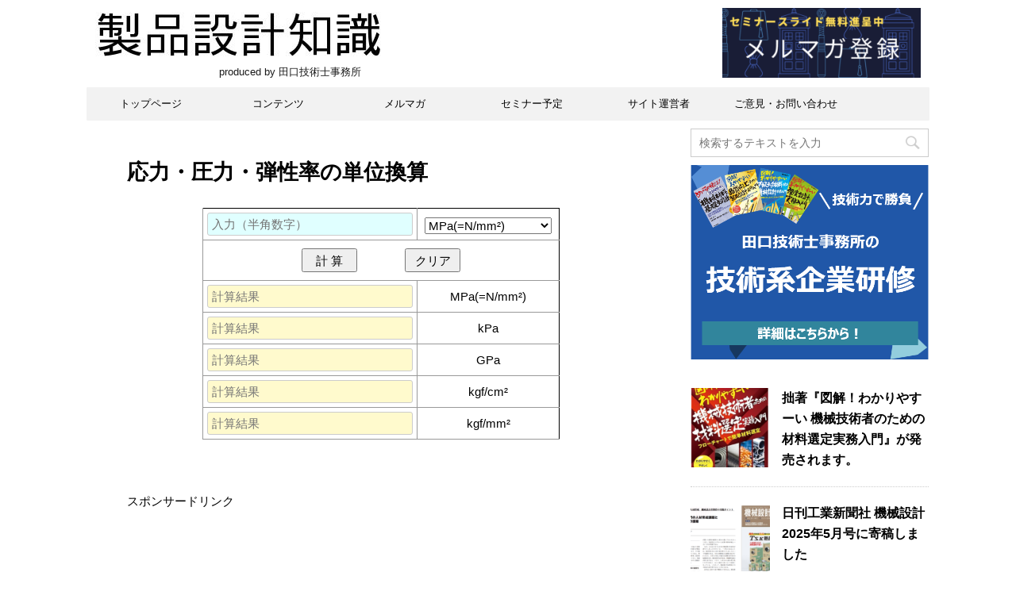

--- FILE ---
content_type: text/html; charset=UTF-8
request_url: https://seihin-sekkei.com/calculation-tool/unit-converter/stress-pressure/
body_size: 12804
content:
<!DOCTYPE html>
<!--[if lt IE 7]>
<html class="ie6" lang="ja"> <![endif]-->
<!--[if IE 7]>
<html class="i7" lang="ja"> <![endif]-->
<!--[if IE 8]>
<html class="ie" lang="ja"> <![endif]-->
<!--[if gt IE 8]><!-->
<html lang="ja">
	<!--<![endif]-->
	<head prefix="og: http://ogp.me/ns# fb: http://ogp.me/ns/fb# article: http://ogp.me/ns/article#">
		<meta charset="UTF-8" >
		<meta name="viewport" content="width=device-width,initial-scale=1.0,user-scalable=no,viewport-fit=cover">
		<meta name="format-detection" content="telephone=no" >
		
		
		<link rel="alternate" type="application/rss+xml" title="製品設計知識 RSS Feed" href="https://seihin-sekkei.com/feed/" />
		<link rel="pingback" href="https://seihin-sekkei.com/xmlrpc.php" >
		<!--[if lt IE 9]>
		<script src="https://seihin-sekkei.com/wp-content/themes/affinger4/js/html5shiv.js"></script>
		<![endif]-->
				<meta name='robots' content='max-image-preview:large' />
<title>応力・圧力・弾性率の単位換算 - 製品設計知識</title>
<link rel='dns-prefetch' href='//ajax.googleapis.com' />
<link rel='dns-prefetch' href='//fonts.googleapis.com' />
		<!-- This site uses the Google Analytics by MonsterInsights plugin v7.18.0 - Using Analytics tracking - https://www.monsterinsights.com/ -->
							<script src="//www.googletagmanager.com/gtag/js?id=UA-62782584-1"  type="text/javascript" data-cfasync="false" async></script>
			<script type="text/javascript" data-cfasync="false">
				var mi_version = '7.18.0';
				var mi_track_user = true;
				var mi_no_track_reason = '';
				
								var disableStr = 'ga-disable-UA-62782584-1';

				/* Function to detect opted out users */
				function __gtagTrackerIsOptedOut() {
					return document.cookie.indexOf( disableStr + '=true' ) > - 1;
				}

				/* Disable tracking if the opt-out cookie exists. */
				if ( __gtagTrackerIsOptedOut() ) {
					window[disableStr] = true;
				}

				/* Opt-out function */
				function __gtagTrackerOptout() {
					document.cookie = disableStr + '=true; expires=Thu, 31 Dec 2099 23:59:59 UTC; path=/';
					window[disableStr] = true;
				}

				if ( 'undefined' === typeof gaOptout ) {
					function gaOptout() {
						__gtagTrackerOptout();
					}
				}
								window.dataLayer = window.dataLayer || [];
				if ( mi_track_user ) {
					function __gtagTracker() {dataLayer.push( arguments );}
					__gtagTracker( 'js', new Date() );
					__gtagTracker( 'set', {
						'developer_id.dZGIzZG' : true,
						                    });
					__gtagTracker( 'config', 'UA-62782584-1', {
						forceSSL:true,					} );
										window.gtag = __gtagTracker;										(
						function () {
							/* https://developers.google.com/analytics/devguides/collection/analyticsjs/ */
							/* ga and __gaTracker compatibility shim. */
							var noopfn = function () {
								return null;
							};
							var newtracker = function () {
								return new Tracker();
							};
							var Tracker = function () {
								return null;
							};
							var p = Tracker.prototype;
							p.get = noopfn;
							p.set = noopfn;
							p.send = function (){
								var args = Array.prototype.slice.call(arguments);
								args.unshift( 'send' );
								__gaTracker.apply(null, args);
							};
							var __gaTracker = function () {
								var len = arguments.length;
								if ( len === 0 ) {
									return;
								}
								var f = arguments[len - 1];
								if ( typeof f !== 'object' || f === null || typeof f.hitCallback !== 'function' ) {
									if ( 'send' === arguments[0] ) {
										var hitConverted, hitObject = false, action;
										if ( 'event' === arguments[1] ) {
											if ( 'undefined' !== typeof arguments[3] ) {
												hitObject = {
													'eventAction': arguments[3],
													'eventCategory': arguments[2],
													'eventLabel': arguments[4],
													'value': arguments[5] ? arguments[5] : 1,
												}
											}
										}
										if ( 'pageview' === arguments[1] ) {
											if ( 'undefined' !== typeof arguments[2] ) {
												hitObject = {
													'eventAction': 'page_view',
													'page_path' : arguments[2],
												}
											}
										}
										if ( typeof arguments[2] === 'object' ) {
											hitObject = arguments[2];
										}
										if ( typeof arguments[5] === 'object' ) {
											Object.assign( hitObject, arguments[5] );
										}
										if ( 'undefined' !== typeof arguments[1].hitType ) {
											hitObject = arguments[1];
											if ( 'pageview' === hitObject.hitType ) {
												hitObject.eventAction = 'page_view';
											}
										}
										if ( hitObject ) {
											action = 'timing' === arguments[1].hitType ? 'timing_complete' : hitObject.eventAction;
											hitConverted = mapArgs( hitObject );
											__gtagTracker( 'event', action, hitConverted );
										}
									}
									return;
								}

								function mapArgs( args ) {
									var arg, hit = {};
									var gaMap = {
										'eventCategory': 'event_category',
										'eventAction': 'event_action',
										'eventLabel': 'event_label',
										'eventValue': 'event_value',
										'nonInteraction': 'non_interaction',
										'timingCategory': 'event_category',
										'timingVar': 'name',
										'timingValue': 'value',
										'timingLabel': 'event_label',
										'page' : 'page_path',
										'location' : 'page_location',
										'title' : 'page_title',
									};
									for ( arg in args ) {
										if ( args.hasOwnProperty(arg) && gaMap.hasOwnProperty(arg) ) {
											hit[gaMap[arg]] = args[arg];
										} else {
											hit[arg] = args[arg];
										}
									}
									return hit;
								}

								try {
									f.hitCallback();
								} catch ( ex ) {
								}
							};
							__gaTracker.create = newtracker;
							__gaTracker.getByName = newtracker;
							__gaTracker.getAll = function () {
								return [];
							};
							__gaTracker.remove = noopfn;
							__gaTracker.loaded = true;
							window['__gaTracker'] = __gaTracker;
						}
					)();
									} else {
										console.log( "" );
					( function () {
							function __gtagTracker() {
								return null;
							}
							window['__gtagTracker'] = __gtagTracker;
							window['gtag'] = __gtagTracker;
					} )();
									}
			</script>
				<!-- / Google Analytics by MonsterInsights -->
		<link rel='stylesheet' id='wp-block-library-css'  href='https://seihin-sekkei.com/wp-includes/css/dist/block-library/style.min.css?ver=5.8.12' type='text/css' media='all' />
<link rel='stylesheet' id='uaf_client_css-css'  href='https://seihin-sekkei.com/wp-content/uploads/useanyfont/uaf.css?ver=1629856349' type='text/css' media='all' />
<link rel='stylesheet' id='wc-shortcodes-style-css'  href='https://seihin-sekkei.com/wp-content/plugins/wc-shortcodes/public/assets/css/style.css?ver=3.46' type='text/css' media='all' />
<link rel='stylesheet' id='fonts-googleapis-montserrat-css'  href='https://fonts.googleapis.com/css?family=Montserrat%3A400&#038;ver=5.8.12' type='text/css' media='all' />
<link rel='stylesheet' id='normalize-css'  href='https://seihin-sekkei.com/wp-content/themes/affinger4/css/normalize.css?ver=1.5.9' type='text/css' media='all' />
<link rel='stylesheet' id='font-awesome-css'  href='https://seihin-sekkei.com/wp-content/themes/affinger4/css/fontawesome/css/font-awesome.min.css?ver=4.7.0' type='text/css' media='all' />
<link rel='stylesheet' id='style-css'  href='https://seihin-sekkei.com/wp-content/themes/affinger4/style.css?ver=5.8.12' type='text/css' media='all' />
<link rel='stylesheet' id='single2-css'  href='https://seihin-sekkei.com/wp-content/themes/affinger4/st-kanricss.php' type='text/css' media='all' />
<link rel='stylesheet' id='wordpresscanvas-font-awesome-css'  href='https://seihin-sekkei.com/wp-content/plugins/wc-shortcodes/public/assets/css/font-awesome.min.css?ver=4.7.0' type='text/css' media='all' />
<script type='text/javascript' src='//ajax.googleapis.com/ajax/libs/jquery/1.11.3/jquery.min.js?ver=1.11.3' id='jquery-js'></script>
<script type='text/javascript' id='monsterinsights-frontend-script-js-extra'>
/* <![CDATA[ */
var monsterinsights_frontend = {"js_events_tracking":"true","download_extensions":"doc,pdf,ppt,zip,xls,docx,pptx,xlsx","inbound_paths":"[]","home_url":"https:\/\/seihin-sekkei.com","hash_tracking":"false","ua":"UA-62782584-1"};
/* ]]> */
</script>
<script type='text/javascript' src='https://seihin-sekkei.com/wp-content/plugins/google-analytics-for-wordpress/assets/js/frontend-gtag.min.js?ver=7.18.0' id='monsterinsights-frontend-script-js'></script>
<link rel="https://api.w.org/" href="https://seihin-sekkei.com/wp-json/" /><link rel="alternate" type="application/json" href="https://seihin-sekkei.com/wp-json/wp/v2/pages/9006" /><link rel='shortlink' href='https://seihin-sekkei.com/?p=9006' />
<link rel="alternate" type="application/json+oembed" href="https://seihin-sekkei.com/wp-json/oembed/1.0/embed?url=https%3A%2F%2Fseihin-sekkei.com%2Fcalculation-tool%2Funit-converter%2Fstress-pressure%2F" />
<link rel="alternate" type="text/xml+oembed" href="https://seihin-sekkei.com/wp-json/oembed/1.0/embed?url=https%3A%2F%2Fseihin-sekkei.com%2Fcalculation-tool%2Funit-converter%2Fstress-pressure%2F&#038;format=xml" />
<meta name="robots" content="index, follow" />
		<style type="text/css">
			
/*グループ1
------------------------------------------------------------*/



/*縦一行目のセル*/
table tr td:first-child {
			}

/*横一行目のセル*/
table tr:first-child {
			}

/* 会話レイアウト */


/*TOC+*/
#toc_container {
	
	}



/*マル数字olタグ*/


.post .maruno ol li:before {
		}

/*チェックulタグ*/


.post .maruck ul li:before {
		}

/*Webアイコン*/





/*スライドショー矢印非表示*/

/*サイト上部のボーダー色*/

/*ヘッダーの背景色*/

		#headbox {
							background-color: transparent;
							
					background: none;
										}

		

/*サイトの背景色*/

/*ヘッダー下からの背景色*/
#content-w {
                   
	}

/*メインコンテンツのテキスト色*/
.post > * {
	color: ;
}

input, textarea {
	color: #000;
}

/*メインコンテンツのリンク色*/

a, 
.no-thumbitiran h3:not(.st-css-no) a, 
.no-thumbitiran h5:not(.st-css-no) a {
	color: ;
}

/*サイドのテキスト色*/
#side aside > *,
#side li.cat-item a,
#side aside .kanren .clearfix dd h5:not(.st-css-no) a,
#side aside .kanren .clearfix dd p {
	color: ;
}

/*サイドバーウィジェットの背景色*/

/*メインコンテンツの背景色*/
main {
	background: #ffffff;
}

/*メイン背景色の透過*/


/*ブログタイトル*/

header .sitename a {
	color: #1a1a1a;
}

/* メニュー */
nav li a {
	color: #1a1a1a;
}

/*ページトップ*/



/*キャプション */

header h1 {
	color: #1a1a1a;
}

header .descr {
	color: #1a1a1a;
}

/* アコーディオン */
#s-navi dt.trigger .op {
	background: ;
	color: ;
}



/*アコーディオンメニュー内背景色*/
#s-navi dd.acordion_tree {
	}

/*追加ボタン1*/
#s-navi dt.trigger .op-st {
		}

/*追加ボタン2*/
#s-navi dt.trigger .op-st2 {
		}

.acordion_tree li a {
	color: #1a1a1a;
}


/*スマホフッターメニュー*/
#st-footermenubox a {
	color: #000; 
}


/* スマホメニュー文字 */
.acordion_tree ul.menu li a, 
.acordion_tree ul.menu li {
	color: #000000;
}

	.acordion_tree ul.menu li {
		border-bottom-color: #000000;
	}

/*グループ2
------------------------------------------------------------*/
/*Webフォント*/

/* 投稿日時・ぱんくず・タグ */
#breadcrumb,
#breadcrumb div a,
div#breadcrumb a,
.blogbox p,
.tagst,
#breadcrumb ol li a,
#breadcrumb ol li h1,
#breadcrumb ol li,
.kanren:not(.st-cardbox) .clearfix dd .blog_info p,
.kanren:not(.st-cardbox) .clearfix dd .blog_info p a
{
	color: #616161;
}

/* 記事タイトル */
	.entry-title:not(.st-css-no),
	.post .entry-title:not(.st-css-no) {
		color: #000000;
					background-color: transparent;
						
				background: none;
						}



	.entry-title:not(.st-css-no),
	.post .entry-title:not(.st-css-no) {
		padding-top:5px;
		padding-bottom:5px;
	}






	.entry-title:not(.st-css-no),
	.post .entry-title:not(.st-css-no) {
		padding-top:5px!important;
		padding-bottom:5px!important;
	}


/* h2 */




	        
            h2:not(.st-css-no) {
                color: ;
                                    background-color: transparent;
                    			
                        background: none;
                                            
                                    border: none;
                
					padding-left:20px!important;
		
					padding-top:10px!important;
			padding-bottom:10px!important;
		            }
        
                    
        


/* h3 */



	        
            .post h3:not(.st-css-no):not(.st-matome):not(.rankh3):not(#reply-title) {
                color: ;
                                    background-color: transparent;
                    			
                        background: none;
                                            
                                    border: none;
                
					padding-left:20px!important;
		
					padding-top:10px!important;
			padding-bottom:10px!important;
		            }
        
                    
        


/*h4*/


    .post h4:not(.st-css-no):not(.st-matome):not(.rankh4):not(.point) {
                color: ;
                    background-color: transparent;
            
            
            
                    padding-left:20px;
            
                    padding-top:10px;
            padding-bottom:10px;
            
            }


/*まとめ*/



    .post .st-matome:not(.st-css-no):not(.rankh4):not(.point) {
                color: #000000;
                    background-color: transparent;
            
            
            
                    padding-left:20px!important;
            
                    padding-top:10px!important;
            padding-bottom:10px!important;
            
            }


/* サイド見出し */
aside h4:not(.st-css-no),
#side aside h4:not(.st-css-no),
.st-widgets-title {
	font-weight:bold;
	color: ;
}

/*h5*/


    .post h5:not(.st-css-no):not(.st-matome):not(.rankh5):not(.point):not(.st-cardbox-t):not(.popular-t):not(.kanren-t):not(.popular-t) {
				color: ;
					background-color: transparent;
			
			
			
					padding-left:20px!important;
			
					padding-top:10px!important;
			padding-bottom:10px!important;
			
			}


/* タグクラウド */
.tagcloud a {
	border-color: ;
	color: ;
}

/* NEW ENTRY & 関連記事 */
.post h4:not(.st-css-no):not(.rankh4).point, 
.cat-itiran p.point,
.n-entry-t {
	border-bottom-color: ;
}

.post h4:not(.st-css-no):not(.rankh4) .point-in, 
.cat-itiran p.point .point-in,
.n-entry {
	background-color: ;
	color: ;
}

/* カテゴリ */
.catname {
	background: ;
	color:#ffffff;
}

.post .st-catgroup a {
	color: #ffffff;
}


/*グループ4
------------------------------------------------------------*/
/* RSSボタン */
.rssbox a {
	background-color: ;
}

/* SNSボタン */


.inyoumodoki, .post blockquote {
	background-color: #f3f3f3;
	border-left-color: #f3f3f3;
}

/*ブログカード
------------------------------------------------------------*/
/* 枠線 */

/* ラベル */
.st-cardbox-label-text {
		}

/*フリーボックスウィジェット
------------------------------------------------------------*/
/* ボックス */
.freebox {
	border-top-color: ;
	background: ;
}

/* 見出し */
.p-entry-f {
	background: ;
	color: ;
}

/* エリア内テキスト */

/*メモボックス
------------------------------------------------------------*/

/*スライドボックス
------------------------------------------------------------*/

/*お知らせ
------------------------------------------------------------*/
/*お知らせバーの背景色*/
#topnews-box div.rss-bar {
			border: none;
	}

#topnews-box div.rss-bar {
	color: ;

	/*Other Browser*/
	background: ;
	/*For Old WebKit*/
	background: -webkit-linear-gradient(  0%,  100% );
	/*For Modern Browser*/
	background: linear-gradient(  0%,  100% );
}

/*お知らせ日付の文字色*/
#topnews-box dt {
	color: ;
}

#topnews-box div dl dd a {
	color: #000000;
}

#topnews-box dd {
	border-bottom-color: ;
}

#topnews-box {
			background-color:transparent!important;
	}

/*追加カラー
------------------------------------------------------------*/
/*フッター*/
footer > *,
footer a,
#footer .copyr,  
#footer .copyr a, 
#footer .copy,  
#footer .copy a {
	}

footer .footermenust li {
	border-right-color:  !important;
}

/*フッター背景色*/

	#footer {
					background-color: transparent;
						
				background: none;
						            
           					max-width: 1030px; /*padding 15pxあり*/
			}

	

/*任意の人気記事
------------------------------------------------------------*/

.post .p-entry, #side .p-entry, .home-post .p-entry {
	background: ;
	color: ;
}

.pop-box, .nowhits .pop-box, .nowhits-eye .pop-box,
.st-eyecatch + .nowhits .pop-box {
	border-top-color: ;
	background: ;
}

.pop-box:not(.st-wpp-views-widgets),
#side aside .kanren.pop-box:not(.st-wpp-views-widgets) {
			padding: 20px 0 10px;
	}

.pop-box:not(.st-wpp-views-widgets),
#side aside .kanren.pop-box:not(.st-wpp-views-widgets) {
		padding:30px 20px 10px;
		border: none;
}

.kanren.pop-box .clearfix dd h5:not(.st-css-no) a, 
.kanren.pop-box .clearfix dd p,
.kanren.pop-box .clearfix dd p a, 
.kanren.pop-box .clearfix dd p span, 
.kanren.pop-box .clearfix dd > *,
.kanren.pop-box h5:not(.st-css-no) a, 
.kanren.pop-box div p,
.kanren.pop-box div p a, 
.kanren.pop-box div p span, 
{
	color: !important;
}

	.poprank-no2,
	.poprank-no {
		background: ;
		color:  !important;
			}

/*WordPressPopularPosts連携*/

#st-magazine .st-wp-views, /*CARDs JET*/
#st-magazine .st-wp-views-limit, /*CARDs JET*/
.st-wppviews-label .wpp-views, /*Ex*/
.st-wppviews-label .wpp-views-limit, /*Ex*/
.st-wpp-views-widgets .st-wppviews-label .wpp-views {
		}

/*ウィジェット問合せボタン*/

.st-formbtn {
	
	
			background-color: transparent!important;
	}

.st-formbtn .st-originalbtn-r {
	border-left-color: ;
}

a.st-formbtnlink {
	color: ;
}

/*ウィジェットオリジナルボタン*/

.st-originalbtn {
	
	
			background-color: transparent!important;
	}

.st-originalbtn .st-originalbtn-r {
	border-left-color: ;
}

a.st-originallink {
	color: ;
}

/*ミドルメニュー（ヘッダーメニュー連動）
------------------------------------------------------------*/
.st-middle-menu {
				/*Other Browser*/
		background: #f2f2f2;
		}

.st-middle-menu .menu li a{
			}

/*固定ページサイドメニュー
------------------------------------------------------------*/
/*背景色*/
#sidebg {
	background: ;

	}


	/*liタグの階層*/
	#side aside .st-pagelists ul li:not(.sub-menu) {
					border-top-color: #f2f2f2;
		
					border-left-color: #f2f2f2;
			border-right-color: #f2f2f2;
			}

	#side aside .st-pagelists ul .sub-menu li {
		border: none;
	}

	#side aside .st-pagelists ul li:last-child {
					border-bottom: 1px solid #f2f2f2;
			}

	#side aside .st-pagelists ul .sub-menu li:first-child {
					border-top: 1px solid #f2f2f2;
			}

	#side aside .st-pagelists ul li li:last-child {
		border: none;
	}

	#side aside .st-pagelists ul .sub-menu .sub-menu li {
		border: none;
	}
	
	#side aside .st-pagelists ul li a {
		color: ;
					background-image: url("");		
			background-color: #f2f2f2;
			}

	
	
	#side aside .st-pagelists .sub-menu a {
					border: none;
				color: #f2f2f2;
	}

	#side aside .st-pagelists .sub-menu .sub-menu li:last-child {
		border-bottom: 1px solid ;
	}

	#side aside .st-pagelists .sub-menu li .sub-menu a,
	#side aside .st-pagelists .sub-menu li .sub-menu .sub-menu li a {
		color: #f2f2f2;
	}



	#side aside .st-pagelists ul li a {
		padding-left:15px;
	}

	#side aside .st-pagelists ul li a {
		padding-top:8px;
		padding-bottom:8px;
	}

/*Webアイコン*/


/*コンタクトフォーム7送信ボタン*/
.wpcf7-submit {
	background: ;
	color: ;
}

/* メイン画像背景色 */


/*media Queries タブレットサイズ（959px以下）
----------------------------------------------------*/
@media only screen and (max-width: 959px) {

	/*-- ここまで --*/
}

/*media Queries タブレットサイズ以下
----------------------------------------------------*/
@media only screen and (min-width: 600px) {

}

/*media Queries タブレットサイズ（600px～959px）のみで適応したいCSS -タブレットのみ
---------------------------------------------------------------------------------------------------*/
@media only screen and (min-width: 600px) and (max-width: 959px) {

	
/*-- ここまで --*/
}


/*media Queries PCサイズ
----------------------------------------------------*/
@media only screen and (min-width: 960px) {

	
	
	
	/*ヘッダーの背景色*/
	
	/*メインコンテンツのボーダー*/
	
	
	/* メイン画像100% */
	

	/* スライドショー横並び */
	
	/*wrapperに背景がある場合*/
	
	/*メニュー*/
	#st-menuwide {
			border-top-color: #f2f2f2;
		border-bottom-color: #f2f2f2;
				border-left-color: #f2f2f2;
		border-right-color: #f2f2f2;
	
			background-image: url("");		
		background-color: #f2f2f2;
		}

	

	header .smanone ul.menu li, 
	header nav.st5 ul.menu  li,
	header nav.st5 ul.menu  li,
	header #st-menuwide div.menu li,
	header #st-menuwide nav.menu li
	{
			border-right: none;
		}

	header .smanone ul.menu li, 
	header nav.st5 ul.menu  li,
	header #st-menuwide div.menu li,
	header #st-menuwide nav.menu li {
		border-right-color: ;
	}

	header .smanone ul.menu li a, 
	header nav.st5 ul.menu  li a,
	header #st-menuwide div.menu li a,
	header #st-menuwide nav.menu li a {
		color: ;
	}

	
	header .smanone ul.menu li li a {
		background: ;
		border-top-color: #f2f2f2;

	}

	/*メニューの上下のパディング*/
		

	/* グローバルメニュー100% */
	
	/*ヘッダーウィジェット*/
	header .headbox .textwidget {
		background: ;
		color: #000000;
	}

	/*ヘッダーの電話番号とリンク色*/
	.head-telno a, #header-r .footermenust a {
		color: #000000;
	}

	#header-r .footermenust li {
		border-right-color: #000000;
	}

	/*トップ用おすすめタイトル*/
	.nowhits .pop-box {
		border-top-color: ;
	}

	/*記事エリアを広げる*/
	
	/*記事タイトル*/
			.entry-title:not(.st-css-no),
		.post .entry-title:not(.st-css-no) {
			color: #000000;
										
					}
	
/*-- ここまで --*/
}
		</style>
		<link rel="canonical" href="https://seihin-sekkei.com/calculation-tool/unit-converter/stress-pressure/" />
<style type="text/css" id="custom-background-css">
body.custom-background { background-color: #ffffff; }
</style>
	<link rel="icon" href="https://seihin-sekkei.com/wp-content/uploads/2020/06/icon-100x100.png" sizes="32x32" />
<link rel="icon" href="https://seihin-sekkei.com/wp-content/uploads/2020/06/icon.png" sizes="192x192" />
<link rel="apple-touch-icon" href="https://seihin-sekkei.com/wp-content/uploads/2020/06/icon.png" />
<meta name="msapplication-TileImage" content="https://seihin-sekkei.com/wp-content/uploads/2020/06/icon.png" />
<!--     javascript    -->
<script type="text/javascript">
jQuery(function($){
    $("#button").click(function(){
      var i = parseFloat(document.form.iii.value);
      var k = form.units.selectedIndex;
　    var v = parseFloat(document.form.units.options[k].value);
      var u1 = i*v;
　    document.form.uuu1.value =u1.toFixed(10);
       var u1_2 = i*v*1000;
　    document.form.uuu1_2.value =u1_2.toFixed(10);
      var u2 = i*v*0.001;
　    document.form.uuu2.value =u2.toFixed(10);
      var u3 = i*v*100/9.80665;
　    document.form.uuu3.value =u3.toFixed(10);
      var u4 = i*v/9.80665;
　    document.form.uuu4.value =u4.toFixed(10);
      
});
});
</script>
<!--     CSS(no-spinner)    -->
<style type="text/css">
input[type=number]::-webkit-inner-spin-button,
input[type=number]::-webkit-outer-spin-button {
    -webkit-appearance: none;
    margin: 0;
}
</style>					<!-- OGP -->
	
			<meta name="twitter:card" content="summary_large_image">
		<meta name="twitter:site" content="@seihin_sekkei">
		<meta name="twitter:title" content="応力・圧力・弾性率の単位換算">
		<meta name="twitter:description" content="MPa(=N/mm²)kPaGPakgf/cm²kgf/mm² 計 算クリア MPa(=N/mm²) kPa GPa kgf/cm² kgf/mm² &nbsp; スポンサードリンク &nbsp; &">
		<meta name="twitter:image" content="https://seihin-sekkei.com/wp-content/themes/affinger4/images/no-img.png">
		<!-- /OGP -->
		


<script>
jQuery(function(){
    jQuery('.st-btn-open').click(function(){
        jQuery(this).next('.st-slidebox').stop(true, true).slideToggle();
    });
});
</script>

			</head>
	<body class="page-template-default page page-id-9006 page-child parent-pageid-8989 custom-background wc-shortcodes-font-awesome-enabled not-front-page" >
				<div id="st-ami">
				<div id="wrapper" class="">
				<div id="wrapper-in">
					<header id="">
						<div id="headbox-bg">
							<div class="clearfix" id="headbox">
										<nav id="s-navi" class="pcnone">
			<dl class="acordion">
				<dt class="trigger">
					<p><span class="op"><i class="fa fa-bars"></i></span></p>
		
					<!-- 追加メニュー -->
					
					<!-- 追加メニュー2 -->
					
						</dt>

				<dd class="acordion_tree">
				

										<div class="menu-%e3%82%b3%e3%83%b3%e3%83%86%e3%83%b3%e3%83%84-container"><ul id="menu-%e3%82%b3%e3%83%b3%e3%83%86%e3%83%b3%e3%83%84" class="menu"><li id="menu-item-222" class="menu-item menu-item-type-post_type menu-item-object-page menu-item-222"><a href="https://seihin-sekkei.com/words/">製品設計用語集</a></li>
<li id="menu-item-261" class="menu-item menu-item-type-post_type menu-item-object-page menu-item-261"><a href="https://seihin-sekkei.com/method/">製品設計手法・ツール・フォーマット</a></li>
<li id="menu-item-3491" class="menu-item menu-item-type-post_type menu-item-object-page menu-item-3491"><a href="https://seihin-sekkei.com/plastic-design/">設計者のためのプラスチック製品設計</a></li>
<li id="menu-item-3148" class="menu-item menu-item-type-post_type menu-item-object-page current-page-ancestor menu-item-3148"><a href="https://seihin-sekkei.com/calculation-tool/">設計者のための技術計算ツール</a></li>
<li id="menu-item-951" class="menu-item menu-item-type-post_type menu-item-object-page menu-item-951"><a href="https://seihin-sekkei.com/framework/">設計者のためのフレームワーク</a></li>
<li id="menu-item-555" class="menu-item menu-item-type-post_type menu-item-object-page menu-item-555"><a href="https://seihin-sekkei.com/checklist/">チェックリスト</a></li>
<li id="menu-item-743" class="menu-item menu-item-type-post_type menu-item-object-page menu-item-743"><a href="https://seihin-sekkei.com/failurecases/">設計失敗事例から学ぶ</a></li>
<li id="menu-item-1411" class="menu-item menu-item-type-post_type menu-item-object-page menu-item-1411"><a href="https://seihin-sekkei.com/link-collection/">設計者のためのリンク集</a></li>
</ul></div>					<div class="clear"></div>

				</dd>
			</dl>
		</nav>
										<div id="header-l">
										
            
			
				<!-- ロゴ又はブログ名 -->
				                
					<p class="sitename sitenametop"><a href="https://seihin-sekkei.com/">
  													<img alt="製品設計知識" src="https://seihin-sekkei.com/wp-content/uploads/2020/05/top-logo20171211.png" >
   						               		 </a></p>
                     
   				          		<!-- ロゴ又はブログ名ここまで -->
                
           		<!-- キャプション -->
           							<p class="descr">
						　　　　　　　　　　　　produced by 田口技術士事務所					</p>
				
			
		
    									</div><!-- /#header-l -->
								<div id="header-r" class="smanone">
																		
	<div class="headbox"><p class="st-widgets-title">メルマガバナー</p><a href="https://seihin-sekkei.com/mail-magazine"><img width="250" height="88" src="https://seihin-sekkei.com/wp-content/uploads/2020/09/7886b6f4c4a6bb8d2bb13942ae669834-300x106.png" class="image wp-image-13427  attachment-250x88 size-250x88" alt="" loading="lazy" style="max-width: 100%; height: auto;" title="メルマガバナー" srcset="https://seihin-sekkei.com/wp-content/uploads/2020/09/7886b6f4c4a6bb8d2bb13942ae669834-300x106.png 300w, https://seihin-sekkei.com/wp-content/uploads/2020/09/7886b6f4c4a6bb8d2bb13942ae669834-600x211.png 600w, https://seihin-sekkei.com/wp-content/uploads/2020/09/7886b6f4c4a6bb8d2bb13942ae669834-768x270.png 768w, https://seihin-sekkei.com/wp-content/uploads/2020/09/7886b6f4c4a6bb8d2bb13942ae669834-1536x540.png 1536w, https://seihin-sekkei.com/wp-content/uploads/2020/09/7886b6f4c4a6bb8d2bb13942ae669834-2048x720.png 2048w" sizes="(max-width: 250px) 100vw, 250px" /></a></div>								</div><!-- /#header-r -->
							</div><!-- /#headbox-bg -->
						</div><!-- /#headbox clearfix -->
					
<div id="gazou-wide">
			<div id="st-menubox">
			<div id="st-menuwide">
				<nav class="smanone clearfix"><ul id="menu-%e3%82%b0%e3%83%ad%e3%83%bc%e3%83%90%e3%83%ab%e3%83%a1%e3%83%8b%e3%83%a5%e3%83%bc" class="menu"><li id="menu-item-231" class="menu-item menu-item-type-custom menu-item-object-custom menu-item-home menu-item-231"><a href="https://seihin-sekkei.com">トップページ</a></li>
<li id="menu-item-241" class="menu-item menu-item-type-post_type menu-item-object-page menu-item-241"><a href="https://seihin-sekkei.com/%e3%82%b3%e3%83%b3%e3%83%86%e3%83%b3%e3%83%84/">コンテンツ</a></li>
<li id="menu-item-13795" class="menu-item menu-item-type-custom menu-item-object-custom menu-item-13795"><a href="https://seihin-sekkei.com/mail-magazine">メルマガ</a></li>
<li id="menu-item-13346" class="menu-item menu-item-type-post_type menu-item-object-page menu-item-13346"><a href="https://seihin-sekkei.com/seminars/">セミナー予定</a></li>
<li id="menu-item-6904" class="menu-item menu-item-type-custom menu-item-object-custom menu-item-6904"><a href="https://seihin-sekkei.com/%E3%82%B5%E3%82%A4%E3%83%88%E9%81%8B%E5%96%B6%E8%80%85/">サイト運営者</a></li>
<li id="menu-item-228" class="menu-item menu-item-type-post_type menu-item-object-page menu-item-228"><a href="https://seihin-sekkei.com/contact/">ご意見・お問い合わせ</a></li>
</ul></nav>			</div>
		</div>
	</div>

					</header>
					<div id="content-w">
						
					
<div id="content" class="clearfix">
	<div id="contentInner">
		<main>
			<article>
				<div id="st-page" class="post post-9006 page type-page status-publish hentry">

			
														
					<!--ぱんくず -->
					<div id="breadcrumb">
					<ol itemscope itemtype="http://schema.org/BreadcrumbList">
						 <li itemprop="itemListElement" itemscope
      itemtype="http://schema.org/ListItem"><a href="https://seihin-sekkei.com" itemprop="item"><span itemprop="name">HOME</span></a> > <meta itemprop="position" content="1" /></li>
						
							<li itemprop="itemListElement" itemscope
      itemtype="http://schema.org/ListItem"><a href="https://seihin-sekkei.com/calculation-tool/" title="応力・圧力・弾性率の単位換算" itemprop="item"> <span itemprop="name">設計者のための技術計算ツール</span></a> > <meta itemprop="position" content="2" /></li>
						
							<li itemprop="itemListElement" itemscope
      itemtype="http://schema.org/ListItem"><a href="https://seihin-sekkei.com/calculation-tool/unit-converter/" title="応力・圧力・弾性率の単位換算" itemprop="item"> <span itemprop="name">単位換算</span></a> > <meta itemprop="position" content="3" /></li>
																	</ol>
					</div>
					<!--/ ぱんくず -->

				
					<!--ループ開始 -->
					
													<h1 class="entry-title">応力・圧力・弾性率の単位換算</h1>
						
						
					<div class="mainbox">

						<div id="nocopy" ><!-- コピー禁止エリアここから -->
							<div class="entry-content">
								<div>
<form name="form">
<table style="border-color: #000000; max-width: 450px; min-width: 300px; width: 100%; margin-left: auto; margin-right: auto;" border="rgb(0, 0, 0)">
<tbody>
<tr style="border-color: #000000; font-size: 16px; text-align: center;">
<td style="width: 60%; vertical-align: middle; padding: 0px 5px;"><input style="background-color: #e0ffff;" min="0" name="iii" required="required" step="any" type="number" placeholder="入力（半角数字）" /></td>
<td style="width: 40%; text-align: center; vertical-align: middle; padding: 0px;"><select style="width: 90%; text-align: center; vertical-align: middle; padding: 0px;" name="units"><option selected="selected" value="1">MPa(=N/mm²)</option><option value="0.001">kPa</option><option value="1000">GPa</option><option value="0.0980665">kgf/cm²</option><option value="9.80665">kgf/mm²</option></select></td>
</tr>
<tr style="border-color: #000000; font-size: 16px; text-align: center;">
<td style="margin-right: 100mm; width: 100%;" colspan="4"><button id="button" style="width: 70px; height: 30px; position: relative; right: 30px;" type="button">計 算</button><button style="width: 70px; height: 30px; position: relative; left: 30px;" type="reset">クリア</button></td>
</tr>
<tr style="border-color: #000000; font-size: 16px; text-align: center;">
<td style="width: 60%; vertical-align: middle; padding: 0px 5px;"><input style="background-color: #fffacd;" name="uuu1" type="text" placeholder="計算結果" /></td>
<td style="width: 40%; text-align: center; vertical-align: middle; padding: 0px;">MPa(=N/mm²)</td>
</tr>
<tr style="border-color: #000000; font-size: 16px; text-align: center;">
<td style="width: 60%; vertical-align: middle; padding: 0px 5px;"><input style="background-color: #fffacd;" name="uuu1_2" type="text" placeholder="計算結果" /></td>
<td style="width: 40%; vertical-align: middle; padding: 0px;">kPa</td>
</tr>
<tr style="border-color: #000000; font-size: 16px; text-align: center;">
<td style="width: 60%; vertical-align: middle; padding: 0px 5px;"><input style="background-color: #fffacd;" name="uuu2" type="text" placeholder="計算結果" /></td>
<td style="width: 40%; vertical-align: middle; padding: 0px;">GPa</td>
</tr>
<tr style="border-color: #000000; font-size: 16px; text-align: center;">
<td style="width: 60%; vertical-align: middle; padding: 0px 5px;"><input style="background-color: #fffacd;" name="uuu3" type="text" placeholder="計算結果" /></td>
<td style="width: 40%; vertical-align: middle; padding: 0px;">kgf/cm²</td>
</tr>
<tr style="border-color: #000000; font-size: 16px; text-align: center;">
<td style="width: 60%; vertical-align: middle; padding: 0px 5px;"><input style="background-color: #fffacd;" name="uuu4" type="text" placeholder="計算結果" /></td>
<td style="width: 40%; vertical-align: middle; padding: 0px;">kgf/mm²</td>
</tr>
</tbody>
</table>
</form>
</div>
<p>&nbsp;</p>
<p>スポンサードリンク</p>
<p>
<script async src="//pagead2.googlesyndication.com/pagead/js/adsbygoogle.js"></script> <!-- 記事途中用横長広告 --> <ins class="adsbygoogle" style="display: inline-block; width: 600px; height: 90px;" data-ad-client="ca-pub-6543763901051080" data-ad-slot="2338154856"></ins> <script>
(adsbygoogle = window.adsbygoogle || []).push({});
</script></p>
<p>&nbsp;</p>
<p>&nbsp;</p>
<p><span style="font-size: 16px;">表．SI接頭語<br />
</span></p>
<table style="border-color: #000000; height: 353px;" border="rgb(0, 0, 0)" width="519">
<tbody>
<tr style="height: 56px;">
<td style="border-color: #000000; width: 200px; background-color: #0ff5de; vertical-align: middle; text-align: center; height: 56px;"><span style="color: #000000;"><span style="font-size: 16px;"> </span></span></td>
<td style="border-color: #000000; width: 201px; background-color: #0ff5de; vertical-align: middle; text-align: center; height: 56px;">
<p style="text-align: center;"><span style="color: #000000;"><span style="font-size: 16px;">名称</span></span></p>
</td>
<td style="border-color: #000000; width: 201px; background-color: #0ff5de; vertical-align: middle; text-align: center; height: 56px;"><span style="color: #000000;"><span style="font-size: 16px;">記号</span></span></td>
<td style="border-color: #000000; width: 717px; background-color: #0ff5de; text-align: center; height: 56px;"><span style="color: #000000;"><span style="font-size: 16px;">数値</span></span></td>
</tr>
<tr style="height: 27px;">
<td style="border-color: #000000; width: 200px; background-color: #0ff5de; text-align: center; height: 27px;"><span style="color: #000000;"><span style="font-size: 16px;">10<sup>12</sup></span></span></td>
<td style="border-color: #000000; width: 201px; text-align: center; height: 27px;"><span style="color: #000000;"><span style="font-size: 16px;">テラ</span></span></td>
<td style="border-color: #000000; width: 201px; text-align: center; height: 27px;"><span style="color: #000000;"><span style="font-size: 16px;">T</span></span></td>
<td style="border-color: #000000; width: 717px; text-align: left; height: 27px;"><span style="color: #000000;"><span style="font-size: 16px;"> 1 000 000 000 000</span></span></td>
</tr>
<tr style="height: 27px;">
<td style="border-color: #000000; width: 200px; background-color: #0ff5de; text-align: center; height: 27px;"><span style="color: #000000;"><span style="font-size: 16px;">10<sup>9</sup></span></span></td>
<td style="border-color: #000000; width: 201px; text-align: center; height: 27px;"><span style="color: #000000;"><span style="font-size: 16px;">ギガ</span></span></td>
<td style="border-color: #000000; width: 201px; text-align: center; height: 27px;"><span style="color: #000000;"><span style="font-size: 16px;">G</span></span></td>
<td style="border-color: #000000; width: 717px; text-align: left; height: 27px;"><span style="color: #000000;"><span style="font-size: 16px;"> 1 000 000 000</span></span></td>
</tr>
<tr style="height: 27px;">
<td style="border-color: #000000; width: 200px; background-color: #0ff5de; text-align: center; height: 27px;"><span style="color: #000000;"><span style="font-size: 16px;">10<sup>6</sup></span></span></td>
<td style="border-color: #000000; width: 201px; text-align: center; height: 27px;"><span style="color: #000000;"><span style="font-size: 16px;">メガ</span></span></td>
<td style="border-color: #000000; width: 201px; text-align: center; height: 27px;"><span style="color: #000000;"><span style="font-size: 16px;">M</span></span></td>
<td style="border-color: #000000; width: 717px; text-align: left; height: 27px;"><span style="color: #000000;"><span style="font-size: 16px;"> 1 000 000</span></span></td>
</tr>
<tr style="height: 27px;">
<td style="border-color: #000000; width: 200px; background-color: #0ff5de; text-align: center; height: 27px;"><span style="color: #000000;"><span style="font-size: 16px;">10<sup>3</sup></span></span></td>
<td style="border-color: #000000; width: 201px; text-align: center; height: 27px;"><span style="color: #000000;"><span style="font-size: 16px;">キロ</span></span></td>
<td style="border-color: #000000; width: 201px; text-align: center; height: 27px;"><span style="color: #000000;"><span style="font-size: 16px;">k</span></span></td>
<td style="border-color: #000000; width: 717px; text-align: left; height: 27px;"><span style="color: #000000;"><span style="font-size: 16px;"> 1 000</span></span></td>
</tr>
<tr style="height: 27px;">
<td style="border-color: #000000; width: 200px; background-color: #0ff5de; text-align: center; height: 27px;"><span style="color: #000000;"><span style="font-size: 16px;">10<sup>2</sup></span></span></td>
<td style="border-color: #000000; width: 201px; text-align: center; height: 27px;"><span style="color: #000000;"><span style="font-size: 16px;">ヘクト</span></span></td>
<td style="border-color: #000000; width: 201px; text-align: center; height: 27px;"><span style="color: #000000;"><span style="font-size: 16px;">h</span></span></td>
<td style="border-color: #000000; width: 717px; text-align: left; height: 27px;"><span style="color: #000000;"><span style="font-size: 16px;"> 100</span></span></td>
</tr>
<tr style="height: 27px;">
<td style="border-color: #000000; width: 200px; background-color: #0ff5de; text-align: center; height: 27px;"><span style="color: #000000;"><span style="font-size: 16px;">10<sup>1</sup></span></span></td>
<td style="border-color: #000000; width: 201px; text-align: center; height: 27px;"><span style="color: #000000;"><span style="font-size: 16px;">デカ</span></span></td>
<td style="border-color: #000000; width: 201px; text-align: center; height: 27px;"><span style="color: #000000;"><span style="font-size: 16px;">da</span></span></td>
<td style="border-color: #000000; width: 717px; text-align: left; height: 27px;"><span style="font-size: 16px;"> 10</span></td>
</tr>
<tr style="height: 27px;">
<td style="border-color: #000000; width: 200px; background-color: #0ff5de; text-align: center; height: 27px;"><span style="font-size: 16px;">10<sup>-1</sup></span></td>
<td style="border-color: #000000; width: 201px; text-align: center; height: 27px;"><span style="font-size: 16px;">デシ</span></td>
<td style="border-color: #000000; width: 201px; text-align: center; height: 27px;"><span style="font-size: 16px;">d</span></td>
<td style="border-color: #000000; width: 717px; text-align: left; height: 27px;"><span style="font-size: 16px;"> 0.1</span></td>
</tr>
<tr style="height: 27px;">
<td style="border-color: #000000; width: 200px; background-color: #0ff5de; text-align: center; height: 27px;"><span style="font-size: 16px; color: #000000;">10<sup>-2</sup></span></td>
<td style="border-color: #000000; width: 201px; text-align: center; height: 27px;"><span style="font-size: 16px; color: #000000;">センチ</span></td>
<td style="border-color: #000000; width: 201px; text-align: center; height: 27px;"><span style="font-size: 16px; color: #000000;">c</span></td>
<td style="border-color: #000000; width: 717px; text-align: left; height: 27px;"><span style="font-size: 16px; color: #000000;"> 0.01</span></td>
</tr>
<tr style="height: 27px;">
<td style="border-color: #000000; width: 200px; background-color: #0ff5de; text-align: center; height: 27px;"><span style="font-size: 16px;">10<sup>-3</sup></span></td>
<td style="border-color: #000000; width: 201px; text-align: center; height: 27px;"><span style="font-size: 16px;">ミリ</span></td>
<td style="border-color: #000000; width: 201px; text-align: center; height: 27px;"><span style="font-size: 16px;">m</span></td>
<td style="border-color: #000000; width: 717px; text-align: left; height: 27px;"><span style="font-size: 16px;"> 0.001</span></td>
</tr>
<tr style="height: 27px;">
<td style="border-color: #000000; width: 200px; background-color: #0ff5de; text-align: center; height: 27px;"><span style="font-size: 16px;">10<sup>-6</sup></span></td>
<td style="border-color: #000000; width: 201px; text-align: center; height: 27px;"><span style="font-size: 16px;">マイクロ</span></td>
<td style="border-color: #000000; width: 201px; text-align: center; height: 27px;"><span style="font-size: 16px;">μ</span></td>
<td style="border-color: #000000; width: 717px; text-align: left; height: 27px;"><span style="font-size: 16px;"> 0.000 001</span></td>
</tr>
<tr style="height: 27px;">
<td style="border-color: #000000; width: 200px; background-color: #0ff5de; text-align: center; height: 27px;"><span style="font-size: 16px;">10<sup>-9</sup></span></td>
<td style="border-color: #000000; width: 201px; text-align: center; height: 27px;"><span style="font-size: 16px;">ナノ</span></td>
<td style="border-color: #000000; width: 201px; text-align: center; height: 27px;"><span style="font-size: 16px;">n</span></td>
<td style="border-color: #000000; width: 717px; text-align: left; height: 27px;"><span style="font-size: 16px;"> 0.000 000 001</span></td>
</tr>
</tbody>
</table>
<p>&nbsp;</p>
<a href="https://seihin-sekkei.com/calculation-tool/" class="wc-shortcodes-button wc-shortcodes-button-primary wc-shortcodes-button-position-" target="_self" title="Visit Site"><span class="wc-shortcodes-button-inner">設計者のための技術計算ツール　トップページ</span></a>
							</div>
						</div><!-- コピー禁止エリアここまで -->

												
		
        
	

						
					</div>

										
															
					
				<div class="blogbox st-hide">
					<p><span class="kdate">
																					投稿日：2017年10月16日														更新日：<time class="updated" datetime="2019-06-15T10:52:49+0900">2019年6月15日</time>
											</span></p>
				</div>

						<p class="author" style="display:none;"><a href="https://seihin-sekkei.com/author/taguhiro/" title="taguhiro" class="vcard author"><span class="fn">author</span></a></p>
								<!--ループ終了 -->

													

				
			</div>
			<!--/post-->

			
			</article>
		</main>
	</div>
	<!-- /#contentInner -->
	<div id="side">
	<aside>

					<div class="side-topad">
				<div class="ad"><p class="st-widgets-title">製品設計知識の検索</p><div id="search">
	<form method="get" id="searchform" action="https://seihin-sekkei.com/">
		<label class="hidden" for="s">
					</label>
		<input type="text" placeholder="検索するテキストを入力" value="" name="s" id="s" />
		<input type="image" src="https://seihin-sekkei.com/wp-content/themes/affinger4/images/search.png" alt="検索" id="searchsubmit" />
	</form>
</div>
<!-- /stinger --> </div><div class="ad">
<figure class="wp-block-image size-large"><a href="https://taguchi-peoffice.com/seminars_menu" target="_blank"><img src="https://seihin-sekkei.com/wp-content/uploads/2023/12/seminars_ad.png" alt=""/></a></figure>
</div>			</div>
		
					<div class="kanren ">
										<dl class="clearfix">
				<dt><a href="https://seihin-sekkei.com/blog-20250716/">
													<img width="150" height="150" src="https://seihin-sekkei.com/wp-content/uploads/2025/07/book5-150x150.png" class="attachment-thumbnail size-thumbnail wp-post-image" alt="" loading="lazy" srcset="https://seihin-sekkei.com/wp-content/uploads/2025/07/book5-150x150.png 150w, https://seihin-sekkei.com/wp-content/uploads/2025/07/book5-100x100.png 100w, https://seihin-sekkei.com/wp-content/uploads/2025/07/book5-300x300.png 300w" sizes="(max-width: 150px) 100vw, 150px" />											</a></dt>
				<dd>
										<div class="blog_info st-hide">
						<p>2025/07/16</p>
					</div>
					<h5><a href="https://seihin-sekkei.com/blog-20250716/">拙著『図解！わかりやすーい 機械技術者のための材料選定実務入門』が発売されます。</a></h5>

			
				</dd>
			</dl>
								<dl class="clearfix">
				<dt><a href="https://seihin-sekkei.com/blog-20250515/">
													<img width="150" height="150" src="https://seihin-sekkei.com/wp-content/uploads/2025/05/jinzai-150x150.png" class="attachment-thumbnail size-thumbnail wp-post-image" alt="" loading="lazy" srcset="https://seihin-sekkei.com/wp-content/uploads/2025/05/jinzai-150x150.png 150w, https://seihin-sekkei.com/wp-content/uploads/2025/05/jinzai-100x100.png 100w, https://seihin-sekkei.com/wp-content/uploads/2025/05/jinzai-300x300.png 300w, https://seihin-sekkei.com/wp-content/uploads/2025/05/jinzai-400x400.png 400w" sizes="(max-width: 150px) 100vw, 150px" />											</a></dt>
				<dd>
										<div class="blog_info st-hide">
						<p>2025/05/15</p>
					</div>
					<h5><a href="https://seihin-sekkei.com/blog-20250515/">日刊工業新聞社 機械設計2025年5月号に寄稿しました</a></h5>

			
				</dd>
			</dl>
								<dl class="clearfix">
				<dt><a href="https://seihin-sekkei.com/blog-20241208/">
													<img width="150" height="150" src="https://seihin-sekkei.com/wp-content/uploads/2024/12/plastics-150x150.png" class="attachment-thumbnail size-thumbnail wp-post-image" alt="" loading="lazy" srcset="https://seihin-sekkei.com/wp-content/uploads/2024/12/plastics-150x150.png 150w, https://seihin-sekkei.com/wp-content/uploads/2024/12/plastics-100x100.png 100w, https://seihin-sekkei.com/wp-content/uploads/2024/12/plastics-300x300.png 300w, https://seihin-sekkei.com/wp-content/uploads/2024/12/plastics-400x400.png 400w" sizes="(max-width: 150px) 100vw, 150px" />											</a></dt>
				<dd>
										<div class="blog_info st-hide">
						<p>2024/12/08</p>
					</div>
					<h5><a href="https://seihin-sekkei.com/blog-20241208/">”日本工業出版 プラスチックス”で連載を開始しました</a></h5>

			
				</dd>
			</dl>
								<dl class="clearfix">
				<dt><a href="https://seihin-sekkei.com/blog-20240820_3/">
													<img width="150" height="150" src="https://seihin-sekkei.com/wp-content/uploads/2024/08/doctor-150x150.png" class="attachment-thumbnail size-thumbnail wp-post-image" alt="" loading="lazy" srcset="https://seihin-sekkei.com/wp-content/uploads/2024/08/doctor-150x150.png 150w, https://seihin-sekkei.com/wp-content/uploads/2024/08/doctor-100x100.png 100w, https://seihin-sekkei.com/wp-content/uploads/2024/08/doctor-300x300.png 300w, https://seihin-sekkei.com/wp-content/uploads/2024/08/doctor-400x400.png 400w" sizes="(max-width: 150px) 100vw, 150px" />											</a></dt>
				<dd>
										<div class="blog_info st-hide">
						<p>2024/08/20</p>
					</div>
					<h5><a href="https://seihin-sekkei.com/blog-20240820_3/">博士（情報工学）を取得しました。</a></h5>

			
				</dd>
			</dl>
								<dl class="clearfix">
				<dt><a href="https://seihin-sekkei.com/blog-20240820_2/">
													<img width="150" height="150" src="https://seihin-sekkei.com/wp-content/uploads/2024/08/risk_nikkan-150x150.png" class="attachment-thumbnail size-thumbnail wp-post-image" alt="" loading="lazy" srcset="https://seihin-sekkei.com/wp-content/uploads/2024/08/risk_nikkan-150x150.png 150w, https://seihin-sekkei.com/wp-content/uploads/2024/08/risk_nikkan-100x100.png 100w, https://seihin-sekkei.com/wp-content/uploads/2024/08/risk_nikkan-300x300.png 300w, https://seihin-sekkei.com/wp-content/uploads/2024/08/risk_nikkan-400x400.png 400w" sizes="(max-width: 150px) 100vw, 150px" />											</a></dt>
				<dd>
										<div class="blog_info st-hide">
						<p>2024/08/20</p>
					</div>
					<h5><a href="https://seihin-sekkei.com/blog-20240820_2/">日刊工業新聞社 機械設計2024年5月号に寄稿しました</a></h5>

			
				</dd>
			</dl>
				</div>		
					<div id="mybox">
				<div class="ad"><h4 class="menu_underh2">当サイトのコンテンツ</h4><div class="menu-%e3%82%b3%e3%83%b3%e3%83%86%e3%83%b3%e3%83%84-container"><ul id="menu-%e3%82%b3%e3%83%b3%e3%83%86%e3%83%b3%e3%83%84-2" class="menu"><li class="menu-item menu-item-type-post_type menu-item-object-page menu-item-222"><a href="https://seihin-sekkei.com/words/">製品設計用語集</a></li>
<li class="menu-item menu-item-type-post_type menu-item-object-page menu-item-261"><a href="https://seihin-sekkei.com/method/">製品設計手法・ツール・フォーマット</a></li>
<li class="menu-item menu-item-type-post_type menu-item-object-page menu-item-3491"><a href="https://seihin-sekkei.com/plastic-design/">設計者のためのプラスチック製品設計</a></li>
<li class="menu-item menu-item-type-post_type menu-item-object-page current-page-ancestor menu-item-3148"><a href="https://seihin-sekkei.com/calculation-tool/">設計者のための技術計算ツール</a></li>
<li class="menu-item menu-item-type-post_type menu-item-object-page menu-item-951"><a href="https://seihin-sekkei.com/framework/">設計者のためのフレームワーク</a></li>
<li class="menu-item menu-item-type-post_type menu-item-object-page menu-item-555"><a href="https://seihin-sekkei.com/checklist/">チェックリスト</a></li>
<li class="menu-item menu-item-type-post_type menu-item-object-page menu-item-743"><a href="https://seihin-sekkei.com/failurecases/">設計失敗事例から学ぶ</a></li>
<li class="menu-item menu-item-type-post_type menu-item-object-page menu-item-1411"><a href="https://seihin-sekkei.com/link-collection/">設計者のためのリンク集</a></li>
</ul></div></div><div class="ad"><a href="https://pe-aid-manufacturing.jimdofree.com/" target="_blank" rel="noopener"><img width="300" height="71" src="https://seihin-sekkei.com/wp-content/uploads/2020/03/TGA3-300x71.jpg" class="image wp-image-12259  attachment-medium size-medium" alt="製造業技術コンサル協会" loading="lazy" style="max-width: 100%; height: auto;" srcset="https://seihin-sekkei.com/wp-content/uploads/2020/03/TGA3-300x71.jpg 300w, https://seihin-sekkei.com/wp-content/uploads/2020/03/TGA3-768x181.jpg 768w, https://seihin-sekkei.com/wp-content/uploads/2020/03/TGA3-600x141.jpg 600w, https://seihin-sekkei.com/wp-content/uploads/2020/03/TGA3.jpg 1191w" sizes="(max-width: 300px) 100vw, 300px" /></a></div><div class="ad">
<figure class="wp-block-image size-full"><a href="https://gijyutsusha-kenkyusha.com/" target="_blank"><img loading="lazy" width="300" height="69" src="https://seihin-sekkei.com/wp-content/uploads/2021/12/pe-banner.png" alt="" class="wp-image-13660"/></a></figure>
</div><div class="widget_text ad"><div class="textwidget custom-html-widget"><script async src="https://pagead2.googlesyndication.com/pagead/js/adsbygoogle.js"></script>
<!-- 3段目縦長202006 -->
<ins class="adsbygoogle"
     style="display:block"
     data-ad-client="ca-pub-6543763901051080"
     data-ad-slot="6931826665"
     data-ad-format="auto"
     data-full-width-responsive="true"></ins>
<script>
     (adsbygoogle = window.adsbygoogle || []).push({});
</script></div></div>			</div>
		
		<div id="scrollad">
						<!--ここにgoogleアドセンスコードを貼ると規約違反になるので注意して下さい-->
			
		</div>
	</aside>
</div>
<!-- /#side -->
</div>
<!--/#content -->
</div><!-- /contentw -->
<footer>
<div id="footer">
<div id="footer-in">

	<!-- フッターのメインコンテンツ -->
	<h3 class="footerlogo">
	<!-- ロゴ又はブログ名 -->
			<a href="https://seihin-sekkei.com/">
										製品設計知識								</a>
		</h3>
			<p>
			<a href="https://seihin-sekkei.com/">　　　　　　　　　　　　produced by 田口技術士事務所</a>
		</p>
			</div>
</div>
</footer>
</div>
<!-- /#wrapperin -->
</div>
<!-- /#wrapper -->
</div><!-- /#st-ami -->
<p class="copyr" data-copyr>Copyright&copy; 製品設計知識 ,  2026 All&ensp;Rights Reserved.</p><script type='text/javascript' src='https://seihin-sekkei.com/wp-content/plugins/data-tables-generator-by-supsystic/app/assets/js/dtgsnonce.js?ver=0.01' id='dtgs_nonce_frontend-js'></script>
<script type='text/javascript' id='dtgs_nonce_frontend-js-after'>
var DTGS_NONCE_FRONTEND = "0d08ead872"
</script>
<script type='text/javascript' src='https://seihin-sekkei.com/wp-includes/js/imagesloaded.min.js?ver=4.1.4' id='imagesloaded-js'></script>
<script type='text/javascript' src='https://seihin-sekkei.com/wp-includes/js/masonry.min.js?ver=4.2.2' id='masonry-js'></script>
<script type='text/javascript' src='https://seihin-sekkei.com/wp-includes/js/jquery/jquery.masonry.min.js?ver=3.1.2b' id='jquery-masonry-js'></script>
<script type='text/javascript' id='wc-shortcodes-rsvp-js-extra'>
/* <![CDATA[ */
var WCShortcodes = {"ajaxurl":"https:\/\/seihin-sekkei.com\/wp-admin\/admin-ajax.php"};
/* ]]> */
</script>
<script type='text/javascript' src='https://seihin-sekkei.com/wp-content/plugins/wc-shortcodes/public/assets/js/rsvp.js?ver=3.46' id='wc-shortcodes-rsvp-js'></script>
<script type='text/javascript' src='https://seihin-sekkei.com/wp-content/themes/affinger4/js/base.js?ver=5.8.12' id='base-js'></script>
<script type='text/javascript' src='https://seihin-sekkei.com/wp-content/themes/affinger4/js/scroll.js?ver=5.8.12' id='scroll-js'></script>
<script type='text/javascript' src='https://seihin-sekkei.com/wp-content/themes/affinger4/js/jquery.tubular.1.0.js?ver=5.8.12' id='jquery.tubular-js'></script>
<script type='text/javascript' src='https://seihin-sekkei.com/wp-includes/js/wp-embed.min.js?ver=5.8.12' id='wp-embed-js'></script>
	<script>
		(function (window, document, $, undefined) {
			'use strict';

			$(function () {
				var s = $('[data-copyr]'), t = $('#footer-in');
				
				s.length && t.length && t.append(s);
			});
		}(window, window.document, jQuery));
	</script>		<div id="page-top"><a href="#wrapper" class="fa fa-angle-up"></a></div>
	



--- FILE ---
content_type: text/html; charset=utf-8
request_url: https://www.google.com/recaptcha/api2/aframe
body_size: 268
content:
<!DOCTYPE HTML><html><head><meta http-equiv="content-type" content="text/html; charset=UTF-8"></head><body><script nonce="V4hzBWpkv4NoOY9a5GmdLw">/** Anti-fraud and anti-abuse applications only. See google.com/recaptcha */ try{var clients={'sodar':'https://pagead2.googlesyndication.com/pagead/sodar?'};window.addEventListener("message",function(a){try{if(a.source===window.parent){var b=JSON.parse(a.data);var c=clients[b['id']];if(c){var d=document.createElement('img');d.src=c+b['params']+'&rc='+(localStorage.getItem("rc::a")?sessionStorage.getItem("rc::b"):"");window.document.body.appendChild(d);sessionStorage.setItem("rc::e",parseInt(sessionStorage.getItem("rc::e")||0)+1);localStorage.setItem("rc::h",'1769244590075');}}}catch(b){}});window.parent.postMessage("_grecaptcha_ready", "*");}catch(b){}</script></body></html>